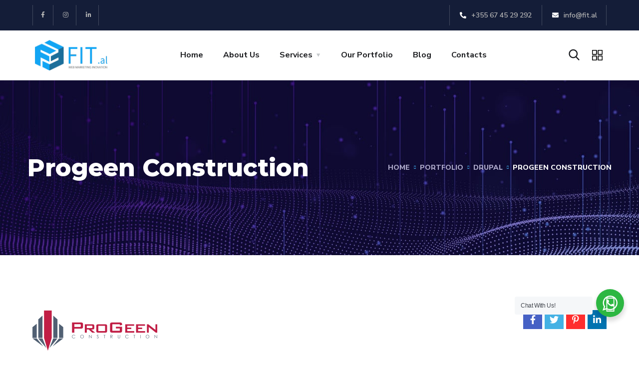

--- FILE ---
content_type: text/html; charset=utf-8
request_url: https://www.google.com/recaptcha/api2/anchor?ar=1&k=6LeMJ7MaAAAAAJxpLmyf4mXD8k6P6SxirJ3xCY0i&co=aHR0cHM6Ly9maXQuYWw6NDQz&hl=en&v=PoyoqOPhxBO7pBk68S4YbpHZ&size=invisible&anchor-ms=20000&execute-ms=30000&cb=ejjac55q1b13
body_size: 48732
content:
<!DOCTYPE HTML><html dir="ltr" lang="en"><head><meta http-equiv="Content-Type" content="text/html; charset=UTF-8">
<meta http-equiv="X-UA-Compatible" content="IE=edge">
<title>reCAPTCHA</title>
<style type="text/css">
/* cyrillic-ext */
@font-face {
  font-family: 'Roboto';
  font-style: normal;
  font-weight: 400;
  font-stretch: 100%;
  src: url(//fonts.gstatic.com/s/roboto/v48/KFO7CnqEu92Fr1ME7kSn66aGLdTylUAMa3GUBHMdazTgWw.woff2) format('woff2');
  unicode-range: U+0460-052F, U+1C80-1C8A, U+20B4, U+2DE0-2DFF, U+A640-A69F, U+FE2E-FE2F;
}
/* cyrillic */
@font-face {
  font-family: 'Roboto';
  font-style: normal;
  font-weight: 400;
  font-stretch: 100%;
  src: url(//fonts.gstatic.com/s/roboto/v48/KFO7CnqEu92Fr1ME7kSn66aGLdTylUAMa3iUBHMdazTgWw.woff2) format('woff2');
  unicode-range: U+0301, U+0400-045F, U+0490-0491, U+04B0-04B1, U+2116;
}
/* greek-ext */
@font-face {
  font-family: 'Roboto';
  font-style: normal;
  font-weight: 400;
  font-stretch: 100%;
  src: url(//fonts.gstatic.com/s/roboto/v48/KFO7CnqEu92Fr1ME7kSn66aGLdTylUAMa3CUBHMdazTgWw.woff2) format('woff2');
  unicode-range: U+1F00-1FFF;
}
/* greek */
@font-face {
  font-family: 'Roboto';
  font-style: normal;
  font-weight: 400;
  font-stretch: 100%;
  src: url(//fonts.gstatic.com/s/roboto/v48/KFO7CnqEu92Fr1ME7kSn66aGLdTylUAMa3-UBHMdazTgWw.woff2) format('woff2');
  unicode-range: U+0370-0377, U+037A-037F, U+0384-038A, U+038C, U+038E-03A1, U+03A3-03FF;
}
/* math */
@font-face {
  font-family: 'Roboto';
  font-style: normal;
  font-weight: 400;
  font-stretch: 100%;
  src: url(//fonts.gstatic.com/s/roboto/v48/KFO7CnqEu92Fr1ME7kSn66aGLdTylUAMawCUBHMdazTgWw.woff2) format('woff2');
  unicode-range: U+0302-0303, U+0305, U+0307-0308, U+0310, U+0312, U+0315, U+031A, U+0326-0327, U+032C, U+032F-0330, U+0332-0333, U+0338, U+033A, U+0346, U+034D, U+0391-03A1, U+03A3-03A9, U+03B1-03C9, U+03D1, U+03D5-03D6, U+03F0-03F1, U+03F4-03F5, U+2016-2017, U+2034-2038, U+203C, U+2040, U+2043, U+2047, U+2050, U+2057, U+205F, U+2070-2071, U+2074-208E, U+2090-209C, U+20D0-20DC, U+20E1, U+20E5-20EF, U+2100-2112, U+2114-2115, U+2117-2121, U+2123-214F, U+2190, U+2192, U+2194-21AE, U+21B0-21E5, U+21F1-21F2, U+21F4-2211, U+2213-2214, U+2216-22FF, U+2308-230B, U+2310, U+2319, U+231C-2321, U+2336-237A, U+237C, U+2395, U+239B-23B7, U+23D0, U+23DC-23E1, U+2474-2475, U+25AF, U+25B3, U+25B7, U+25BD, U+25C1, U+25CA, U+25CC, U+25FB, U+266D-266F, U+27C0-27FF, U+2900-2AFF, U+2B0E-2B11, U+2B30-2B4C, U+2BFE, U+3030, U+FF5B, U+FF5D, U+1D400-1D7FF, U+1EE00-1EEFF;
}
/* symbols */
@font-face {
  font-family: 'Roboto';
  font-style: normal;
  font-weight: 400;
  font-stretch: 100%;
  src: url(//fonts.gstatic.com/s/roboto/v48/KFO7CnqEu92Fr1ME7kSn66aGLdTylUAMaxKUBHMdazTgWw.woff2) format('woff2');
  unicode-range: U+0001-000C, U+000E-001F, U+007F-009F, U+20DD-20E0, U+20E2-20E4, U+2150-218F, U+2190, U+2192, U+2194-2199, U+21AF, U+21E6-21F0, U+21F3, U+2218-2219, U+2299, U+22C4-22C6, U+2300-243F, U+2440-244A, U+2460-24FF, U+25A0-27BF, U+2800-28FF, U+2921-2922, U+2981, U+29BF, U+29EB, U+2B00-2BFF, U+4DC0-4DFF, U+FFF9-FFFB, U+10140-1018E, U+10190-1019C, U+101A0, U+101D0-101FD, U+102E0-102FB, U+10E60-10E7E, U+1D2C0-1D2D3, U+1D2E0-1D37F, U+1F000-1F0FF, U+1F100-1F1AD, U+1F1E6-1F1FF, U+1F30D-1F30F, U+1F315, U+1F31C, U+1F31E, U+1F320-1F32C, U+1F336, U+1F378, U+1F37D, U+1F382, U+1F393-1F39F, U+1F3A7-1F3A8, U+1F3AC-1F3AF, U+1F3C2, U+1F3C4-1F3C6, U+1F3CA-1F3CE, U+1F3D4-1F3E0, U+1F3ED, U+1F3F1-1F3F3, U+1F3F5-1F3F7, U+1F408, U+1F415, U+1F41F, U+1F426, U+1F43F, U+1F441-1F442, U+1F444, U+1F446-1F449, U+1F44C-1F44E, U+1F453, U+1F46A, U+1F47D, U+1F4A3, U+1F4B0, U+1F4B3, U+1F4B9, U+1F4BB, U+1F4BF, U+1F4C8-1F4CB, U+1F4D6, U+1F4DA, U+1F4DF, U+1F4E3-1F4E6, U+1F4EA-1F4ED, U+1F4F7, U+1F4F9-1F4FB, U+1F4FD-1F4FE, U+1F503, U+1F507-1F50B, U+1F50D, U+1F512-1F513, U+1F53E-1F54A, U+1F54F-1F5FA, U+1F610, U+1F650-1F67F, U+1F687, U+1F68D, U+1F691, U+1F694, U+1F698, U+1F6AD, U+1F6B2, U+1F6B9-1F6BA, U+1F6BC, U+1F6C6-1F6CF, U+1F6D3-1F6D7, U+1F6E0-1F6EA, U+1F6F0-1F6F3, U+1F6F7-1F6FC, U+1F700-1F7FF, U+1F800-1F80B, U+1F810-1F847, U+1F850-1F859, U+1F860-1F887, U+1F890-1F8AD, U+1F8B0-1F8BB, U+1F8C0-1F8C1, U+1F900-1F90B, U+1F93B, U+1F946, U+1F984, U+1F996, U+1F9E9, U+1FA00-1FA6F, U+1FA70-1FA7C, U+1FA80-1FA89, U+1FA8F-1FAC6, U+1FACE-1FADC, U+1FADF-1FAE9, U+1FAF0-1FAF8, U+1FB00-1FBFF;
}
/* vietnamese */
@font-face {
  font-family: 'Roboto';
  font-style: normal;
  font-weight: 400;
  font-stretch: 100%;
  src: url(//fonts.gstatic.com/s/roboto/v48/KFO7CnqEu92Fr1ME7kSn66aGLdTylUAMa3OUBHMdazTgWw.woff2) format('woff2');
  unicode-range: U+0102-0103, U+0110-0111, U+0128-0129, U+0168-0169, U+01A0-01A1, U+01AF-01B0, U+0300-0301, U+0303-0304, U+0308-0309, U+0323, U+0329, U+1EA0-1EF9, U+20AB;
}
/* latin-ext */
@font-face {
  font-family: 'Roboto';
  font-style: normal;
  font-weight: 400;
  font-stretch: 100%;
  src: url(//fonts.gstatic.com/s/roboto/v48/KFO7CnqEu92Fr1ME7kSn66aGLdTylUAMa3KUBHMdazTgWw.woff2) format('woff2');
  unicode-range: U+0100-02BA, U+02BD-02C5, U+02C7-02CC, U+02CE-02D7, U+02DD-02FF, U+0304, U+0308, U+0329, U+1D00-1DBF, U+1E00-1E9F, U+1EF2-1EFF, U+2020, U+20A0-20AB, U+20AD-20C0, U+2113, U+2C60-2C7F, U+A720-A7FF;
}
/* latin */
@font-face {
  font-family: 'Roboto';
  font-style: normal;
  font-weight: 400;
  font-stretch: 100%;
  src: url(//fonts.gstatic.com/s/roboto/v48/KFO7CnqEu92Fr1ME7kSn66aGLdTylUAMa3yUBHMdazQ.woff2) format('woff2');
  unicode-range: U+0000-00FF, U+0131, U+0152-0153, U+02BB-02BC, U+02C6, U+02DA, U+02DC, U+0304, U+0308, U+0329, U+2000-206F, U+20AC, U+2122, U+2191, U+2193, U+2212, U+2215, U+FEFF, U+FFFD;
}
/* cyrillic-ext */
@font-face {
  font-family: 'Roboto';
  font-style: normal;
  font-weight: 500;
  font-stretch: 100%;
  src: url(//fonts.gstatic.com/s/roboto/v48/KFO7CnqEu92Fr1ME7kSn66aGLdTylUAMa3GUBHMdazTgWw.woff2) format('woff2');
  unicode-range: U+0460-052F, U+1C80-1C8A, U+20B4, U+2DE0-2DFF, U+A640-A69F, U+FE2E-FE2F;
}
/* cyrillic */
@font-face {
  font-family: 'Roboto';
  font-style: normal;
  font-weight: 500;
  font-stretch: 100%;
  src: url(//fonts.gstatic.com/s/roboto/v48/KFO7CnqEu92Fr1ME7kSn66aGLdTylUAMa3iUBHMdazTgWw.woff2) format('woff2');
  unicode-range: U+0301, U+0400-045F, U+0490-0491, U+04B0-04B1, U+2116;
}
/* greek-ext */
@font-face {
  font-family: 'Roboto';
  font-style: normal;
  font-weight: 500;
  font-stretch: 100%;
  src: url(//fonts.gstatic.com/s/roboto/v48/KFO7CnqEu92Fr1ME7kSn66aGLdTylUAMa3CUBHMdazTgWw.woff2) format('woff2');
  unicode-range: U+1F00-1FFF;
}
/* greek */
@font-face {
  font-family: 'Roboto';
  font-style: normal;
  font-weight: 500;
  font-stretch: 100%;
  src: url(//fonts.gstatic.com/s/roboto/v48/KFO7CnqEu92Fr1ME7kSn66aGLdTylUAMa3-UBHMdazTgWw.woff2) format('woff2');
  unicode-range: U+0370-0377, U+037A-037F, U+0384-038A, U+038C, U+038E-03A1, U+03A3-03FF;
}
/* math */
@font-face {
  font-family: 'Roboto';
  font-style: normal;
  font-weight: 500;
  font-stretch: 100%;
  src: url(//fonts.gstatic.com/s/roboto/v48/KFO7CnqEu92Fr1ME7kSn66aGLdTylUAMawCUBHMdazTgWw.woff2) format('woff2');
  unicode-range: U+0302-0303, U+0305, U+0307-0308, U+0310, U+0312, U+0315, U+031A, U+0326-0327, U+032C, U+032F-0330, U+0332-0333, U+0338, U+033A, U+0346, U+034D, U+0391-03A1, U+03A3-03A9, U+03B1-03C9, U+03D1, U+03D5-03D6, U+03F0-03F1, U+03F4-03F5, U+2016-2017, U+2034-2038, U+203C, U+2040, U+2043, U+2047, U+2050, U+2057, U+205F, U+2070-2071, U+2074-208E, U+2090-209C, U+20D0-20DC, U+20E1, U+20E5-20EF, U+2100-2112, U+2114-2115, U+2117-2121, U+2123-214F, U+2190, U+2192, U+2194-21AE, U+21B0-21E5, U+21F1-21F2, U+21F4-2211, U+2213-2214, U+2216-22FF, U+2308-230B, U+2310, U+2319, U+231C-2321, U+2336-237A, U+237C, U+2395, U+239B-23B7, U+23D0, U+23DC-23E1, U+2474-2475, U+25AF, U+25B3, U+25B7, U+25BD, U+25C1, U+25CA, U+25CC, U+25FB, U+266D-266F, U+27C0-27FF, U+2900-2AFF, U+2B0E-2B11, U+2B30-2B4C, U+2BFE, U+3030, U+FF5B, U+FF5D, U+1D400-1D7FF, U+1EE00-1EEFF;
}
/* symbols */
@font-face {
  font-family: 'Roboto';
  font-style: normal;
  font-weight: 500;
  font-stretch: 100%;
  src: url(//fonts.gstatic.com/s/roboto/v48/KFO7CnqEu92Fr1ME7kSn66aGLdTylUAMaxKUBHMdazTgWw.woff2) format('woff2');
  unicode-range: U+0001-000C, U+000E-001F, U+007F-009F, U+20DD-20E0, U+20E2-20E4, U+2150-218F, U+2190, U+2192, U+2194-2199, U+21AF, U+21E6-21F0, U+21F3, U+2218-2219, U+2299, U+22C4-22C6, U+2300-243F, U+2440-244A, U+2460-24FF, U+25A0-27BF, U+2800-28FF, U+2921-2922, U+2981, U+29BF, U+29EB, U+2B00-2BFF, U+4DC0-4DFF, U+FFF9-FFFB, U+10140-1018E, U+10190-1019C, U+101A0, U+101D0-101FD, U+102E0-102FB, U+10E60-10E7E, U+1D2C0-1D2D3, U+1D2E0-1D37F, U+1F000-1F0FF, U+1F100-1F1AD, U+1F1E6-1F1FF, U+1F30D-1F30F, U+1F315, U+1F31C, U+1F31E, U+1F320-1F32C, U+1F336, U+1F378, U+1F37D, U+1F382, U+1F393-1F39F, U+1F3A7-1F3A8, U+1F3AC-1F3AF, U+1F3C2, U+1F3C4-1F3C6, U+1F3CA-1F3CE, U+1F3D4-1F3E0, U+1F3ED, U+1F3F1-1F3F3, U+1F3F5-1F3F7, U+1F408, U+1F415, U+1F41F, U+1F426, U+1F43F, U+1F441-1F442, U+1F444, U+1F446-1F449, U+1F44C-1F44E, U+1F453, U+1F46A, U+1F47D, U+1F4A3, U+1F4B0, U+1F4B3, U+1F4B9, U+1F4BB, U+1F4BF, U+1F4C8-1F4CB, U+1F4D6, U+1F4DA, U+1F4DF, U+1F4E3-1F4E6, U+1F4EA-1F4ED, U+1F4F7, U+1F4F9-1F4FB, U+1F4FD-1F4FE, U+1F503, U+1F507-1F50B, U+1F50D, U+1F512-1F513, U+1F53E-1F54A, U+1F54F-1F5FA, U+1F610, U+1F650-1F67F, U+1F687, U+1F68D, U+1F691, U+1F694, U+1F698, U+1F6AD, U+1F6B2, U+1F6B9-1F6BA, U+1F6BC, U+1F6C6-1F6CF, U+1F6D3-1F6D7, U+1F6E0-1F6EA, U+1F6F0-1F6F3, U+1F6F7-1F6FC, U+1F700-1F7FF, U+1F800-1F80B, U+1F810-1F847, U+1F850-1F859, U+1F860-1F887, U+1F890-1F8AD, U+1F8B0-1F8BB, U+1F8C0-1F8C1, U+1F900-1F90B, U+1F93B, U+1F946, U+1F984, U+1F996, U+1F9E9, U+1FA00-1FA6F, U+1FA70-1FA7C, U+1FA80-1FA89, U+1FA8F-1FAC6, U+1FACE-1FADC, U+1FADF-1FAE9, U+1FAF0-1FAF8, U+1FB00-1FBFF;
}
/* vietnamese */
@font-face {
  font-family: 'Roboto';
  font-style: normal;
  font-weight: 500;
  font-stretch: 100%;
  src: url(//fonts.gstatic.com/s/roboto/v48/KFO7CnqEu92Fr1ME7kSn66aGLdTylUAMa3OUBHMdazTgWw.woff2) format('woff2');
  unicode-range: U+0102-0103, U+0110-0111, U+0128-0129, U+0168-0169, U+01A0-01A1, U+01AF-01B0, U+0300-0301, U+0303-0304, U+0308-0309, U+0323, U+0329, U+1EA0-1EF9, U+20AB;
}
/* latin-ext */
@font-face {
  font-family: 'Roboto';
  font-style: normal;
  font-weight: 500;
  font-stretch: 100%;
  src: url(//fonts.gstatic.com/s/roboto/v48/KFO7CnqEu92Fr1ME7kSn66aGLdTylUAMa3KUBHMdazTgWw.woff2) format('woff2');
  unicode-range: U+0100-02BA, U+02BD-02C5, U+02C7-02CC, U+02CE-02D7, U+02DD-02FF, U+0304, U+0308, U+0329, U+1D00-1DBF, U+1E00-1E9F, U+1EF2-1EFF, U+2020, U+20A0-20AB, U+20AD-20C0, U+2113, U+2C60-2C7F, U+A720-A7FF;
}
/* latin */
@font-face {
  font-family: 'Roboto';
  font-style: normal;
  font-weight: 500;
  font-stretch: 100%;
  src: url(//fonts.gstatic.com/s/roboto/v48/KFO7CnqEu92Fr1ME7kSn66aGLdTylUAMa3yUBHMdazQ.woff2) format('woff2');
  unicode-range: U+0000-00FF, U+0131, U+0152-0153, U+02BB-02BC, U+02C6, U+02DA, U+02DC, U+0304, U+0308, U+0329, U+2000-206F, U+20AC, U+2122, U+2191, U+2193, U+2212, U+2215, U+FEFF, U+FFFD;
}
/* cyrillic-ext */
@font-face {
  font-family: 'Roboto';
  font-style: normal;
  font-weight: 900;
  font-stretch: 100%;
  src: url(//fonts.gstatic.com/s/roboto/v48/KFO7CnqEu92Fr1ME7kSn66aGLdTylUAMa3GUBHMdazTgWw.woff2) format('woff2');
  unicode-range: U+0460-052F, U+1C80-1C8A, U+20B4, U+2DE0-2DFF, U+A640-A69F, U+FE2E-FE2F;
}
/* cyrillic */
@font-face {
  font-family: 'Roboto';
  font-style: normal;
  font-weight: 900;
  font-stretch: 100%;
  src: url(//fonts.gstatic.com/s/roboto/v48/KFO7CnqEu92Fr1ME7kSn66aGLdTylUAMa3iUBHMdazTgWw.woff2) format('woff2');
  unicode-range: U+0301, U+0400-045F, U+0490-0491, U+04B0-04B1, U+2116;
}
/* greek-ext */
@font-face {
  font-family: 'Roboto';
  font-style: normal;
  font-weight: 900;
  font-stretch: 100%;
  src: url(//fonts.gstatic.com/s/roboto/v48/KFO7CnqEu92Fr1ME7kSn66aGLdTylUAMa3CUBHMdazTgWw.woff2) format('woff2');
  unicode-range: U+1F00-1FFF;
}
/* greek */
@font-face {
  font-family: 'Roboto';
  font-style: normal;
  font-weight: 900;
  font-stretch: 100%;
  src: url(//fonts.gstatic.com/s/roboto/v48/KFO7CnqEu92Fr1ME7kSn66aGLdTylUAMa3-UBHMdazTgWw.woff2) format('woff2');
  unicode-range: U+0370-0377, U+037A-037F, U+0384-038A, U+038C, U+038E-03A1, U+03A3-03FF;
}
/* math */
@font-face {
  font-family: 'Roboto';
  font-style: normal;
  font-weight: 900;
  font-stretch: 100%;
  src: url(//fonts.gstatic.com/s/roboto/v48/KFO7CnqEu92Fr1ME7kSn66aGLdTylUAMawCUBHMdazTgWw.woff2) format('woff2');
  unicode-range: U+0302-0303, U+0305, U+0307-0308, U+0310, U+0312, U+0315, U+031A, U+0326-0327, U+032C, U+032F-0330, U+0332-0333, U+0338, U+033A, U+0346, U+034D, U+0391-03A1, U+03A3-03A9, U+03B1-03C9, U+03D1, U+03D5-03D6, U+03F0-03F1, U+03F4-03F5, U+2016-2017, U+2034-2038, U+203C, U+2040, U+2043, U+2047, U+2050, U+2057, U+205F, U+2070-2071, U+2074-208E, U+2090-209C, U+20D0-20DC, U+20E1, U+20E5-20EF, U+2100-2112, U+2114-2115, U+2117-2121, U+2123-214F, U+2190, U+2192, U+2194-21AE, U+21B0-21E5, U+21F1-21F2, U+21F4-2211, U+2213-2214, U+2216-22FF, U+2308-230B, U+2310, U+2319, U+231C-2321, U+2336-237A, U+237C, U+2395, U+239B-23B7, U+23D0, U+23DC-23E1, U+2474-2475, U+25AF, U+25B3, U+25B7, U+25BD, U+25C1, U+25CA, U+25CC, U+25FB, U+266D-266F, U+27C0-27FF, U+2900-2AFF, U+2B0E-2B11, U+2B30-2B4C, U+2BFE, U+3030, U+FF5B, U+FF5D, U+1D400-1D7FF, U+1EE00-1EEFF;
}
/* symbols */
@font-face {
  font-family: 'Roboto';
  font-style: normal;
  font-weight: 900;
  font-stretch: 100%;
  src: url(//fonts.gstatic.com/s/roboto/v48/KFO7CnqEu92Fr1ME7kSn66aGLdTylUAMaxKUBHMdazTgWw.woff2) format('woff2');
  unicode-range: U+0001-000C, U+000E-001F, U+007F-009F, U+20DD-20E0, U+20E2-20E4, U+2150-218F, U+2190, U+2192, U+2194-2199, U+21AF, U+21E6-21F0, U+21F3, U+2218-2219, U+2299, U+22C4-22C6, U+2300-243F, U+2440-244A, U+2460-24FF, U+25A0-27BF, U+2800-28FF, U+2921-2922, U+2981, U+29BF, U+29EB, U+2B00-2BFF, U+4DC0-4DFF, U+FFF9-FFFB, U+10140-1018E, U+10190-1019C, U+101A0, U+101D0-101FD, U+102E0-102FB, U+10E60-10E7E, U+1D2C0-1D2D3, U+1D2E0-1D37F, U+1F000-1F0FF, U+1F100-1F1AD, U+1F1E6-1F1FF, U+1F30D-1F30F, U+1F315, U+1F31C, U+1F31E, U+1F320-1F32C, U+1F336, U+1F378, U+1F37D, U+1F382, U+1F393-1F39F, U+1F3A7-1F3A8, U+1F3AC-1F3AF, U+1F3C2, U+1F3C4-1F3C6, U+1F3CA-1F3CE, U+1F3D4-1F3E0, U+1F3ED, U+1F3F1-1F3F3, U+1F3F5-1F3F7, U+1F408, U+1F415, U+1F41F, U+1F426, U+1F43F, U+1F441-1F442, U+1F444, U+1F446-1F449, U+1F44C-1F44E, U+1F453, U+1F46A, U+1F47D, U+1F4A3, U+1F4B0, U+1F4B3, U+1F4B9, U+1F4BB, U+1F4BF, U+1F4C8-1F4CB, U+1F4D6, U+1F4DA, U+1F4DF, U+1F4E3-1F4E6, U+1F4EA-1F4ED, U+1F4F7, U+1F4F9-1F4FB, U+1F4FD-1F4FE, U+1F503, U+1F507-1F50B, U+1F50D, U+1F512-1F513, U+1F53E-1F54A, U+1F54F-1F5FA, U+1F610, U+1F650-1F67F, U+1F687, U+1F68D, U+1F691, U+1F694, U+1F698, U+1F6AD, U+1F6B2, U+1F6B9-1F6BA, U+1F6BC, U+1F6C6-1F6CF, U+1F6D3-1F6D7, U+1F6E0-1F6EA, U+1F6F0-1F6F3, U+1F6F7-1F6FC, U+1F700-1F7FF, U+1F800-1F80B, U+1F810-1F847, U+1F850-1F859, U+1F860-1F887, U+1F890-1F8AD, U+1F8B0-1F8BB, U+1F8C0-1F8C1, U+1F900-1F90B, U+1F93B, U+1F946, U+1F984, U+1F996, U+1F9E9, U+1FA00-1FA6F, U+1FA70-1FA7C, U+1FA80-1FA89, U+1FA8F-1FAC6, U+1FACE-1FADC, U+1FADF-1FAE9, U+1FAF0-1FAF8, U+1FB00-1FBFF;
}
/* vietnamese */
@font-face {
  font-family: 'Roboto';
  font-style: normal;
  font-weight: 900;
  font-stretch: 100%;
  src: url(//fonts.gstatic.com/s/roboto/v48/KFO7CnqEu92Fr1ME7kSn66aGLdTylUAMa3OUBHMdazTgWw.woff2) format('woff2');
  unicode-range: U+0102-0103, U+0110-0111, U+0128-0129, U+0168-0169, U+01A0-01A1, U+01AF-01B0, U+0300-0301, U+0303-0304, U+0308-0309, U+0323, U+0329, U+1EA0-1EF9, U+20AB;
}
/* latin-ext */
@font-face {
  font-family: 'Roboto';
  font-style: normal;
  font-weight: 900;
  font-stretch: 100%;
  src: url(//fonts.gstatic.com/s/roboto/v48/KFO7CnqEu92Fr1ME7kSn66aGLdTylUAMa3KUBHMdazTgWw.woff2) format('woff2');
  unicode-range: U+0100-02BA, U+02BD-02C5, U+02C7-02CC, U+02CE-02D7, U+02DD-02FF, U+0304, U+0308, U+0329, U+1D00-1DBF, U+1E00-1E9F, U+1EF2-1EFF, U+2020, U+20A0-20AB, U+20AD-20C0, U+2113, U+2C60-2C7F, U+A720-A7FF;
}
/* latin */
@font-face {
  font-family: 'Roboto';
  font-style: normal;
  font-weight: 900;
  font-stretch: 100%;
  src: url(//fonts.gstatic.com/s/roboto/v48/KFO7CnqEu92Fr1ME7kSn66aGLdTylUAMa3yUBHMdazQ.woff2) format('woff2');
  unicode-range: U+0000-00FF, U+0131, U+0152-0153, U+02BB-02BC, U+02C6, U+02DA, U+02DC, U+0304, U+0308, U+0329, U+2000-206F, U+20AC, U+2122, U+2191, U+2193, U+2212, U+2215, U+FEFF, U+FFFD;
}

</style>
<link rel="stylesheet" type="text/css" href="https://www.gstatic.com/recaptcha/releases/PoyoqOPhxBO7pBk68S4YbpHZ/styles__ltr.css">
<script nonce="oBP4eEI3LrcBNhmEUxL90Q" type="text/javascript">window['__recaptcha_api'] = 'https://www.google.com/recaptcha/api2/';</script>
<script type="text/javascript" src="https://www.gstatic.com/recaptcha/releases/PoyoqOPhxBO7pBk68S4YbpHZ/recaptcha__en.js" nonce="oBP4eEI3LrcBNhmEUxL90Q">
      
    </script></head>
<body><div id="rc-anchor-alert" class="rc-anchor-alert"></div>
<input type="hidden" id="recaptcha-token" value="[base64]">
<script type="text/javascript" nonce="oBP4eEI3LrcBNhmEUxL90Q">
      recaptcha.anchor.Main.init("[\x22ainput\x22,[\x22bgdata\x22,\x22\x22,\[base64]/[base64]/MjU1Ong/[base64]/[base64]/[base64]/[base64]/[base64]/[base64]/[base64]/[base64]/[base64]/[base64]/[base64]/[base64]/[base64]/[base64]/[base64]\\u003d\x22,\[base64]\\u003d\x22,\x22cijCpMKtEgE/w7HCiMKEwqFvS8Kyw4clw44Cwr04LyZyY8KTwqZJwozCiF3Du8KaOTTCuj3DtsKnwoBFaHJ0PznCrcOtC8KbWcKuW8O8w4oDwrXDkcOEMsOewq1WDMOZI2DDljdKwrLCrcORw4wdw4bCr8KuwqkfdcK+TcKOHcKdX8OwCQvDtBxJw5l8wrrDhAZ/wqnCvcKYwprDqBsrQsOmw5c/XFknw6dlw71YH8KHd8KGw63DoBk5TMKkFW7CtAoLw6N+a2nCtcKew403wqfCicKXG1cqwrhCeSNPwq9SMcOqwodnU8O+wpXCpX5owoXDoMOEw7chdzFJJ8OJcQ97wpFLHsKUw5nChMKyw5AaworDvXNgwqVQwoVZSRQYMMOIIl/[base64]/Ch8Oow6E6b3doLcKeBT3CjBHCoEsBwp3DhcO5w4jDsyXDgzBRAQtXSMKvwo89EMO4w5lBwpJiN8Kfwp/DgsOhw4o7w7HCjxpBAAXCtcOow6F1TcKvw4nDsMKTw7zCuAQvwoJEVDUrfnQSw45Lwpd3w5pgOMK1H8Oqw5jDvUh9J8OXw4vDmcOTJlF1w4PCp17Dp0vDrRHCnsKrZQZ/K8OORMOcw7xfw7LCtmbClMOow7nCksOPw50tV3RKecOzRi3CtMOlMSgYw4EFwqHDjcOjw6HCt8OUwqXCpzlxw7/CosKzwqxMwqHDjAxmwqPDqMKRw7RMwpsjD8KJE8O4w7/[base64]/CnR7Ck8O9CCoAw7F8w7HDrMKZJW/DqlvCgzsgw5jCtMKOPMKlwp0Ew7NDwrbChcOcasOuFkzCrcKKw47DlyfCt3LDucKMw6lwDsOIcU0RbcKkK8KOAcK1LUYDNsKowpAMAmbChMKPQ8O6w58hwqEMZ3hXw59Lwq/DhcKgf8Kvwp4Iw7/Dn8KnwpHDnUskRsKgwpXDv0/DicOiw4kPwotRwq7CjcObw4jCqShqw5JLwoVdw4/CmALDkU9+WHV9F8KXwq0FUcO+w7zDr1nDscOKw5FJfMOoamPCp8KmM2RrZSkXwohFwrNCa2jDjcOAQmbDnMK7BAMOwoJrJsOgw4bCtArCr2/CmRPDvcKWwr/Cq8OOT8KdV3DDuShmw65TRsOWw48TwrEoJsOMOyzDhcKLPcKJw5jDnMKMdm09OMKZwoTDjlFCwovDmGPDmcOZMsOwPyHDoULDmAzCoMOGGCLDljIewqZGK3h5HsOcw4tKJMKvw57DonDCjV3Dm8KTw5LDgC9bw5/DqShoN8O0wrDCtA3DmGd+w7jCp2kbw7DCtMKqW8OgVMO2w5/Ck1ZTZinDoXhGwoxDSQzCqSYmwpvDmcKJSl0fwrgUwqpywq0+w6UzFsORV8O2w70+wrw6d17DqCwLC8ObwobCiCxcw4U6worDk8O+C8KnCcOnNGoGwrYRwqLCrcK1dsKzNWtXJsOSAAPCpXvDgVfDnsKYP8Oxw6sXEsOuw4/CsUQWwp7CqcO5acKjwo3CtDHDoUB1wosLw745wpZLwrkuw48vTsOrasKGw6XDgcOMCMKQFAzDrCIzcsODworDksOFwqFfc8OtN8O6woTDnsKSWVlTwq/CjXvDnsOCCsOJwojCpyfCsj9qQsOaEjhIZ8OEw75qw4cbwpHClsOeMS8kw57ChivCucKLcCNewqHCsT3CvsOewp/DrnrCqUY4KmnDuSpjV8K/w7zClA/DkcK5FgjCsUAQC1MDC8KgET7Co8O3wpo1wp0Mw5BMWMKnwrrDr8KwwpXDtEXCpVoYPsO+GMO1Fi/Cg8OyOD5yRMKuRDxWQBXDpsO2w6zCsn/CjMOWw58ow51FwqUCwoBmbHDCpsKHGcKVEMOgWcKhTsK7wrYNw4xHeWcCUm4Tw5TDl1nDqWVfwoXDt8O2dxBZNRLDjcKKIQ1cH8KdMzfCi8KFABgjwpJuwr/[base64]/ClWrDrEXDugojwrgiw5NZbsKCNXkCAcKKw7DCpsOzw5/Cn2tew4w3esO1Z8OIRnvClHZ0w5ZoAUfDmiXDgMOWw5LCiHB3ZwHDsR1rRcO5woZyID9Ld21iWUtxHE/CiWrCuMKkICPDrifDpSLCgSvDlDHDrxbCjzXDg8OuJMKHN1nDusOJbXJQBgZdJyTCl11selILNMOfw6nCusKSfcOoc8KTKMKzSmsCXVlTw7LCtcOWP3pcw5rDnmHCgMOjwoDDlEzCrR9Hw7R5w6k+A8Oww4DDu3kpwoTCgjrCn8KACMOPw7UgNMOtVDR6FcKgw7g8w6/DhBHDuMOUw53DlMK5wrUew4nCrXrDm8KSDMKBw63CpsO9wpzCg03CrGRmcBDCtQAAw5M8w5nCiBjDlsKzw7TDoygALcKxworDpMKuDMOfwowCw4nDl8OCw7HDh8OWwq/CrcOGJAZ4XyAAwqlcJ8OLKsKaXykBfDdkw7TDo8O8woFRwqHDsDwtwpoHwq3CogjCqQ9sw5DDiA7Ch8O8dyxHXwHCmMKzVMOXwrU/MsKGwq7CpRDCn8KqXMOaRS/Clis4wr7CkhrCuQQERMKWwpfDkyfDpsOyP8K0e3IdRsOrw4MqIg7DliPCs1ZnPcOeP8OPwrvDgxrDk8OvQTPDqw/Ch1A7ecKhwrLCpQXDgzTCh07DjWXDknzCkzBrG3/[base64]/CuG/DrngnWHXDscKrJBlsw7nCkGDCoMKhwpkFSxbDisOQa2DCrcOVOHUsd8K9LMOnw5RWGEnDusOXwq3CpwLCssKoa8K4a8O8eMKhVnQ7AMKDw7fDqn8Qw54lFG7Crg/DtSHDu8OyMQkPw4jDrsOCwrDDvsOpwrogwrouw4cGwqdewpwBw5bDk8KLw4dcwrRZTFDCk8Kpwp8ZwptGw6FOZcOuCsOgw7nClcOXw54YJwrDqsO4w4TDumHDq8Kfwr3CjMOJw4R/[base64]/Digx/[base64]/DusOcwrjCumInTSrCkcKIw6pNCWpqOMKMMi83w5ttwqg/[base64]/[base64]/VcK2w7rCn8KVAsKrwrfCpRvCumDCtBDDtMKFMAMYwq9cbVwiw6PDtGg0RTbClcK2AsK5OGrDoMOUZcOYfsKdYX/DkjXDv8O9SnMGfsOIYcKxwpHDqH3Dk0cBwqjDoMOEf8Oxw7/CqnXDusOpw63DjcKkAMOzw7bDjwJywrdJB8KCwpTCm1NjckDDgQRNw7fCi8KmYcOOw7/[base64]/ChjPDnUcfw5pnZh3CncKQKAILwrIKf8OHT8Ouwq/DnMK/XWNOwrURw74mJMOhw6YvJ8KZw6tLccOLwrFgfcKMwqwFGMKUJcOyKMKDH8O/WcOiOS/CkMKUw4NFwqXDp3nCqj7CgcK6woU/Q3sXF2LCm8OIwqDDlifCi8K3QMKoHjMhacK6woJTAsKlw44kZMODw4ZZEcOzacKpwpMFfsKRC8OHw6DCny95wosADk3CpGjCncK/w6zDimw6Kg7Dk8OYwroiw43CqcO3w7fDhHrCsA0SGkR+LMOvwrxTQMO8w4HCrsKsP8K9H8KEwpo7wp/[base64]/wrQcw69cGxnDkAFNGcOgw6U/woHDuUhOw5J8JMKTbMKqw6XDk8K5w6PDpG0ywo0Mwr7CoMOuw4HDuHzDnMK+NsKdwqLCvSpXK1QPMQjClMKjwqZlw4YHwo44MsKgD8Kpwo/CuD3ClAEEw4NkFX3DicOWwrBeWB5wcsOPwrNLYcO7ChJ6w5QRw55aWhDDmcKSwprClMK5FRJpwqPDlsKIwqvCvD/[base64]/wpsIccOVwrBOwqxbw6vDk8O8FhfChFfCnCxnwpoOCMOrwr7DisKFUMObw7nCu8KYw5JvHijDjsK+wqbCrcO/fX3DiH5zwpbDjAYOw7LCglHCllhpfnVbeMO7Ih1GRFDDv0LCisOiwrLCqcKEDVPCt27CsFcSFTPCkcKWw65zw6lzwohJwq9vNTDCsF3Dg8O2VcOxIsKoLxgfwoXDpFUyw5nCtlrCjMOBacOEeB3DisOxw6DDicOIw7Y0w4/CqsOmw6TCrDZPw6lrK1bCncKNwo7Ck8KUdAUkNC8AwpkfYsKrwq9GJsO1wpbDosOmwqDDrMKyw4FFw5LDtsOiw4JBwoxBwoLCrzQQS8KPZVYuwozDvcOOwrx3w6JZw6bDiWMRZcKNLMOHL2wwCFdaHmgjfy3CqD/[base64]/CsxcKd8KHwo1TZmhPMgfDlMKLwq8JIsO0JMOYW0MXw5MSwr/DhCvCrMKmwoDDgcKjw5vCmAUfwrzDqksowr3CssKaYMKCwovCpMKbQEnDscKldsKxDMKtw5x4H8OAQ2zDiMKALxLDgMOGwq/[base64]/[base64]/Dlxp/w4h8w4XDtQ9Xw7rDgX7CusK/w7nDt8OnwrTCmcKlX8OXI8OtfMO4w7xfwrlmw6tMw5/CvMOxw68SV8KGQkXCvQnDljnDr8KbwpXCiVDCocKJX2h2ZgHCni7DkMOQGsK5aVHCkMKSK3gjd8OqVXXDt8KsIMKKw4N5TVpBw6XDscKnwpHDhiUJw5nDjcK/L8OiecOGVWTDs0NyATzDgEbDsx3Dnig8wohHB8OFw6RcLcOuY8K1B8O7wqN8Gy/Dn8KwwopQNMOzwqluwrXCvjpdw5nCsjdjc1NSDQ7CocKZw6Vbwo3Cs8OMw6Fzw6XCsWghw79TR8K/asKtWMKswo7Dj8KdEgXDlnRIwoxrwoZIwpkcw55GNcOZw5/CuTQwT8OyK2TCt8KsCmHDkW83d2bDnAbDt2DDqsK+wqxsw7dWHS/DlisXwoLCpsKmw6JnSMKSeFTDkj/Dm8Ohw601XsOuw4p4dsOuwojCjMOzw6XDgMKww55aw6h3BMOIwps/w6DCvRJGNMOaw5TCrH0lwo3DmcKGPTdZwr1ywoTDr8KEwq09GcKgwrUaw7XDj8OTEcKeHcKuw48SGCjDu8OTw416CQjDmi/ChTkVwoDCgk4wwqnCv8O3KsKLIAwRwqLDg8KCJFXDj8O7ICHDo0TDtnbDhgMpUMOzHcKaY8KEw5Y4w7wrw6fCnMKwwqvCu2nCj8ORwr1Kw5HDlnHChHdPHkg5XgXCt8K7wq46C8OEwoAOwo4KwqcPdMKlw4XDgcO2KhBGJcOEwpxlwo/ClgRubcOzWG/DgsO/KsOxJ8KGw59Mw4xuccObJMKiEMOLw5zDqMK8w4fChsOsAjfCj8ONw4Uhw5jDr2FTwqYvwojDnx0mwrHCnn91wqDDicKUOSYPNMKWw6pCG1DDr1fDu8ODwpEiwpPDvHvDt8KUw7grWAcFwrcpw7/DgcKVDMKkwpbDgMOhw782w7rDncOFwqs6FsK+w6oTw4HDlBozMloBw7/DlyUXwqvCr8OkHsOZwpoZL8OuK8Oww48EwrzDo8O7wq/DixjClw7DrC/DrxTClcOcCGTDmsOsw6BEOn/Dhy/Cg0jDkRHDtwdBwo7CqcK/dVJFw5ICw5nDs8KQwqUHK8O+WcK9w51Fwoc8A8Onw7rCqsOqwoNFUsOzaSzClgnDu8KGY1rCowhmCsKNw58Jw5XCgMOWPS3Cvyh7OsKVIMKDDgRiw5stHMKOOsOKR8ORwr5ywrlpTcOXw4wiJwh2w5V2TsKtwo0Sw6RowrzCoEhxGMO8woMGw4pPw6/[base64]/CisOcSgDCrQrDlEwoOMOcwo/CtcOyw6BMwrMRw7V6BMK3DcKeY8Kdw5IIesKNw4UJOSvDhsK7NcK1w7bChMOaK8ORKg3CiwNow4g2CmPCogBgF8K4w73DiVvDvgl/[base64]/[base64]/DhsKRH2V7A2PCm2TDqcO0wrXChcKLQU7CrE/[base64]/[base64]/CoHsQHBvDmsObLBLDumvDswpDwotWZD/CkHITw53CsCd8wrLCuMOVw5bCizLDtMKIw41jwpbDlMKmw5clw5MRwovDtCfDgMKbLEUTdMK8EQgdQMOVwp/CmcO3w6DCm8K4w6HCtMKiFUbDkcOfw43DmcO/PVEPwoR+KipEIcOnFMO/XMKJwp1Ow7lpMVQXwoXDrUlZwqoDw6jCrww9wrrCnsOPwoHCq31BYAYhegLDiMKRCiY6w5tnX8OhwptfCcO4dcK4w5/DtyfDn8Otw73Cs1NVw5/CugzCiMKqOcKxw73Chkhvw5lkQcOkw4d6Xm7CgWYaXsOIw4XCq8Oww6zCgl9RwrYVeHbDozzDqUjDkMO/OloOw5DDi8Omw4vDvsKdwpnCocOpGlbCjMKJw4PDuFYbwr7Dj1HDkcOuXcK7wpDCgsKMWwLDt0/ChcKRCMKQwoTCiWZew57CuMOiwqdbKcKSAm/CssKkMwRew6jCrzJabMOxwplbQMK0w5ltwpQxw6YFwqg7VsKkw7zCnsKzwpzDmcKpAFnDqiLDuR7CkTJfwq3DpBoaaMKawoddYsK8Lj4kAxtTCcO/[base64]/HSNZw5DClXvChUZ9woESw6HCumAJTDI0wofCtMOuAsK5Ch7CrVrDj8KowofDk1Z+U8KySX7DlUDClcOPwqZIahrCn8K8Zz0oAADDmcOvwo5Hw7/Dl8Knw4DDt8Otwr/CghbCgUsVOXdXw57Cp8OiTx3DvMOzw49BwqTDisObwqLCp8OAw5PCs8OGwoXCpcKzFsOyPcOxwrXDnHEhw7rDhRhvWcKODgsaTsOyw4kOw4lMw6/DusKUOH5Lw6xxM8OSw69Fw6LChTTDnmTDsiQ4wrnDnAx8w59NHXHCn2vDp8OFA8ONbhoPQ8OMVcOTPhDCtTfCgcOUcEvDtcKYwr3Cr3tUA8K7ZcKww6gLV8O8w4nChisuw7jDgcOIHz3DkxjCqsK9w4jDkAPCl24iVMKSEwfDlHLCmsO4w50YQcKfbxcWccK/w7HCszLDosK6IMO4w7TDlcKnwqY4Uh3ChW7DmnE0w45Vw63DjsKNw4XCncKfw5XDgCBSWMKoW2otKmbDpXg4wrfDkHnCimTCpsOQwqtuw4cpdsKyeMOdXsKAwqZ/BjrCi8Kwwo93d8O/[base64]/w4bDncOcw48WOlzDgAU6woTCiynCmgMOwqDDocOZNxzCmxDCtsOgFEXDqF3Ci8K1CMOtTcKSw5PDhsKYw4guw7/ChMKOejzCjGPCsG/CuBB/w4vDvxcob3MNJcOiZsK0w77Ds8KEGMOjwqAYL8KowqzDn8KPwpbChsK9wpvCiyDCgRrCr3hhJnHChQrCmjbCjsOQA8KJIGcPK2/[base64]/DogEdeXcnRsKRwr/ClxF3w6TDkcOFw5TDlnVVOn0Ww4bDr2DDtQQgIioZRcK/wqQ0d8OOwr/Dui0wGsO2w6vCs8KOZcO9LcOpwqAZYsOgGEwWccOtw7jCpMKYwq54w74nQHTDpCTDisKmw5PDgMOhBSR9TEQAHEvDmxTCizHDjVV/wrLCimvCnhXCm8KEw7sywoNEGzFFesOyw4rDkTMowqjCujBswp/CkXQ3w7Amw59Nw7cgw7jChsOFPMOCwr1belRpw73Cn1nDvsKgXX9ewq7CuTIXOcKeKAUBBghtbcOKwqDDhMKjf8KKwrnDrxHCgSDCqCY3worCmwrDuzXDn8KAYHQtwoTDtTrDqH/CsMKsH28EeMK7wq9yDwjCj8K1w47CjsOJecOrwqdpeS07ECfCgH/CtMOcPcKpNXzDq2R7SMKnwqs0w6NTwr/Do8Oiw4zCncOBC8OSJErCpMOEwpHDuHtBwp4ecMKFw4BndsKiOX3DtHTCmHVaI8KAKkzDqMK8w6nCqhfDkHnCrcKnaEd/wrjCphTCvQfCogV2D8KmG8OWBVDCpMKjwrDDv8O5IjbClzYEXsOvSMONwo4twq/DgcO+OcOgw7PCvSLClw3CskUMFMKGdDQkw7/CmwNvYcOBw6XCjVrDkX83wqEkw74ODWvDtWzDmWXCvQLCjmPCkifCqsO9w5E2w45VwoXCvEkaw75AwoHClW7CvcKWw5HDm8Okc8Oywq1BBjRYwo/CvMKcw7QMw5TCucKxHi3DjBLDiXbCv8KmccKcw4k2w65Gwr8uw7AdwoFIw53Dk8KKLsOxwpvDo8OnesKKQcO4AcKyK8ORw7bCpUoiw65pwpUPwqvDrEDCvHPDhBXCmzTDthzDmS8kUR8UwobDs0zDrsKhA20UJl/Dh8KebhvDnSXDthjCm8Kvw6rDu8OMN2XDs0x4wocWwqV8wqxMw795B8ORUXRYHg/ChsKawrAkw6gsJMKTw7UZw4bDomnCt8OpbsKdw4XDhcKyK8KIwr/CkMOrD8O5RsKKw7rDnsO4w5kew5kIwonDnl8mw5bCrQfDt8Kzwp4Ow4vCmsOiW27CvsOJNhTDi1fCmcKJUg/CoMOuw73DgVsrwrB+w4JEFMKFJlVzQgUCwrNfwrfDqRkHasOVHsK9ccOuw4PCnMO0GxrCqMOud8K2O8KawrkNw490wq/CusOVwqBJwozDpsKWwqYjwrTDhmXCmAkiwrU6w5JZw4fDqgBEQMKzw53DqcOyZHgdRcKrw5NBw5jCmVcRwpbDuMOewpbCtMK0worCpcKaGsKLwphDw5wNwqlew6/CggcRw5DCgSLDqULDkE9Kd8OywqlEw7gvOcOHwrTDlMKwfRPCkgMAcF/CssO6F8KbwoDCiizCs2JJSMKfwq8+w4N2Knciw6jCnsONUsOwWcOswrJvworCulLCk8Owey/DnyHDs8Odw5dEFQHDt21qwqUJw5gRNU3Dl8Oow6h9HyvCrsK5YHXDhV4ywq/Csw3CqE/DvzAowrzDsjjDnB1bJGNkw5LCvgrCtMKzdSdGacOFA3fCu8ODw5vDryzCvcKMAGJBw7UQwoF4Ui/CrCTDk8OXw54Ew6jCihrDqAZjwp3CjCxrL0wdwq8uwpLDrcOLw6kJw5dZeMOzVHoSeAMDW2/CrcOyw6EVwotmw7zDgMOSa8KZS8KYWkfClG7Dq8OtXAM+FXFTw7tnNm7DicKHccKawoXDnH7Ct8KtwpjDicKAwrLDtD/[base64]/CqmrCgMO2woQkOcKsIUDCgC/DmcO3w6DDtMKCQRfCh8KUGQXChmoFcMKSwqPDhcKhw7sLH2tVcQnCgsOSw6YeesOVHl/[base64]/CqsO1MDPCuDZYPmRZwoDColcuwo8pOnrCqsOFw4DDsRDCohnDlTACw7TDkMKvw5s6w4N/[base64]/CncOvw4LClMOxZsK1wpTDpV7DoSrDnmA2wrTDqsOnbMKGF8OUO3sYwqEdwq4geh3CnBZQw6TCtjXCv2JbwpnDnzLDq14ew4LDrWIcw5A+w6rDvjrDrCJ1w7TCh31xPmN0WXLDric5PsK/U1fChcOjRMO0wrpcFMO3wqTCgsOfwq7CuB7CnyckMhQsB08lw57DkTNqbCzChit/wqLCtcKhw5hmH8K8wqfCq008IMKDODLCjlnDgl0/wrPDh8KuCzhsw6vDqi3CnMO9M8OIw5o9w78zw4wGAcORJMO/w5LDusK2SQtrw5DDqsKxw5QqcsOMw4XCmSzChsO4w5hPw6nDusKcw7DDp8KAw5PCg8KQw6Nxw4LCrsOcbmJjQMK4wrjCl8OVw5QJCwcYwo1DaE7Cly/DvcOzw7bCr8KqVMK+Ex7DvG4hwrYbw6pSwqfCrT7DtMORXzXDq2jDp8Kww7XDiivDkxTCjsO7w7xmJjjDqUgYwpkZw4FEw70fIcOpN14JwqTDksOTw4HDrBzDkR/CtlfDlmvCqz8iQsOANQRUAcKuw73DiT0mwrDCrADCt8OUIMKnNAbDjMKyw4nDpAfDgS59w5nDjjBSVGtPwoluPsOLHsKBwrXClErCg0rClcOOdMKgNRdLeB8Jwr7Dn8Kww4TCmGlDbgvDkz0GAsOAdBooQhnDhx7DjiAUwrAkwqEHXcKZwrpBw4oEwr9Ad8OUUm4RQg/CvVrCnQ43VQ4yXUzCusK1wopowpXDh8KWw7cqwqfCrsKyHw1jw7PCmBHDti5KXsO/RMKlwqLCncK2wozCuMOYaXLDncKgZ0nCu2JXRywzwqJXwrZnw7DDnsO+w7HDosOVwooGYx/[base64]/[base64]/w6dcwrXDrsKVw7rDu3sTIMO3wqR0wrDDqkYaw4TDnyXCjMKpwqsWwrTDlSvDnztnw5hWaMKLw5bCiFHDuMKSwrDDkcO/w4kUFsOMwr9iDcKdfMO0UcKWwojCqHE/[base64]/CsjAQwrMAG0bCuR7Dg0FZJ8OEwqLDglzDmsOFHFFcw752Tj9Hw6PDtsK+w6A7wr4Ew71BwpPDgh4WMnrCiUpwc8KrMcKFwpPDmCPCtQTCrQgxcMKTw75/[base64]/[base64]/DrMOnw7fDq2lEVsK/[base64]/QSc6wobDuBLCt8O8w4EIw5jCtizCgQ4/eHXCgwrDpXoib1vDknXCg8KUwqPCg8KNwrwRSMO+BMK/[base64]/[base64]/CvFDDqMKyPGnCoMOhFMKmOcKkw7HDnQMvGcK3wpLChsKHHcOfw7wSw4XCmEs6w7hBMsKlw47CjMKvW8ORTjnDgm0XKjdgbnrCtTTCusKjaFMcwrnDkkxwwqDDtMKDw7XCv8KsO07CuXTDtg7DtUx8OcObCzUhwq3Ci8KYBsOZB0kLR8K/w5c8w5vDmcOtV8KtM2bDhx3CvcKyEMOpCcK/[base64]/CpS8twpZmHinChcONwrvDgsKQYsOuwpbCiCXDsBJwfBjCgi43L25+wp7CuMKeM8KSw44uw4/DmnfCisOXP37ClcOLw5PChXgWwoxzwr7CvW3DvcOUwqwcwrszCAHDiAjClMKdw4kTw5TChcOYwqPCisKEOwk2woLDnkZvOFnCgMKyD8OdDcKuwrd0G8KRDMKowow7HFF5FiF/woPDrHHCiHUDCcOdRW/[base64]/w7zCiihMKcOcw7HDlH/[base64]/[base64]/CicO3w4bDpA3CucKYBSfDsDbDn8KLw5pVwpYeY3jCg8KnMAx9UgYwEmPCm3ttw7XDqcO4OsOWdcKVRjgDw64JwqjCtsO0wplWTcOPwrl6VcO8w4xew6stP3Ubw7HCgMKowpHCpsKicMOdw7w/wq/DnMOawplgwrIbwofDjFgdMCjDnsKQAsKAw6NIFcO2UMOxPW/DqsOobkQCw4HDj8K2b8KhOF3DrSnDscKXe8KxM8OLeMOQw40twqzDuV5Sw4c3TcOjw73DhMO3fQcyw5PCpMK/c8KLUXY5wphJXMOrwr9JLcKrGcOHwrgtw4TCq1o8I8K4HMO5aWfDsMOoBsOlw7jCth0ZAX9ZG3spBRRvw4/DvRxSccOiw4rDjMKYw63Dq8OJZcO/[base64]/TMK8MyJEU11Rw7PCocKbZ2rCuy0UFHfCgXVeHMKqKcKbw540RFtrw74Fw6rCqwfChcKhwoZ7aF7DosKMCHDCgyEfw7V0DhhUCgAEwrfCmMOdw6nCmcK8w5zDpWPDhVJ6E8OZwqdLSMOMElnDuzh1wqXChcOMwqDDhMKewq/[base64]/aDjCv8OOZwEQwptVwoJcw6nDgiheO8K1U3oCRwPCp8KQwoPDtEBmwqoBN20jBjhBw5t3BCokw5Rbw7AyWxlHwrnDusKYw67DgsK7wrpzGsOAwojCh8K/HhvDqUXCqMOCAcKaasOnwrXDgMKIZVwBVgrDiE8CEcOIT8KwUTEpD2M0wo5SwrrDlMKZXThsCcOEwqvDlsOndsO5wpfDm8OTG1nDuEB5w4hVW1Biw41dw7zDucO/MsK4XHt3asKEwpg7ZlkIRGLDjsOmw6IQw5HDrT/DgQwTfHhwwqQYwq/DtMONwp0YwqPCijnDt8ORKcO8w6XDtsO2aBTDuADDh8ORwqgnTiIFw6QCwoVswpvCs2nDv2sDNsOcewJawqrCjRPCu8OtMcO4IsKqEcKaw53DlMKIw5Q6TDF5w6bCs8Kyw4/DqsO4w6IyScONCsKEw78lwoXDh2zDosKbw53CiAPDnggoICvDvMKSw5FQw4/DjETCgMOxU8KKMcOnw4jCssOTw55Tw4HCpW/ClsOow43DijHDgsK7JMOnBcOqZxXCpMKLdcKzNnR3wqNbwqTDnVLDkcOAw5dPwrIAYnJww5HDv8O2w7jDicOkwp/[base64]/DmGzDj3PCpMKGJcKhHRsUw6rDssKJwoLCljNKw4bCv8KRw4QzCcOjOcO1PsOTcwd4VcOvw53CgX0OS8OtbHcacCXDlGjDm8OtPDFow6/DjH18w7hEPzLCuQRQwpPCpy7CjE56SnhKw67Ck1J+BMOew6EMwojDiS0Dw5vCqSVcU8OXc8K/GMOUCsOxZW7DnSxbw7XDgmfDm3BQGMKZw5kBw4/Dk8KOWMKPHGzCrcOCVsOSaMKqw5PDosKnGCpdSsKqw4XCuWHDiGQuwoNsTMKWwq3Dt8OeJzRdfMOlwrrDmEs+ZMKhw5zCvVXDmsOkw7BHJ2B/[base64]/NmzCpEjCmkrDusKeWcO8IcOsZsOWUxlDJHsQwo5dC8KNw5XCnX8rw5NYw43DmcOMWcKaw5p1w7LDnQzCq2UsVDDCi0TDtis/w5o9wrdRRHzCiMO7w5bCicKfw6wPw7LCpMOPw6pewpInTsO/dsKiF8K+ccOjw4bCusOGw7nDosK/AWgQACtawrzDjMKmIVrCkmhHD8O0f8OXwq3CrMOKMsKNXsKRwqrDnMOSwo3Ds8ONPDh/[base64]/w47CtHVvw4bDlBwFwrEzw7o8EGPCl8OSGcOuw5I1wozCtcKhw7zChWvDh8K9RMKqw4bDscKyWMOVwrnCq2vDpsOINVnDunU9ecO/[base64]/DvXoMwoQrUsOlwo3Coi3CkcKPwrZVw7HDlzQrwoMJw6jDojfDqkzDo8Kjw4/CgCfDtsKHwpfCr8OPwqofw6rDpiNLVGpqwqRPX8KORcKkLsOnwr55ATPCmifDhTvDssKPCVrDocKiwqvCqR4Jw4bCjMOrHwnCv1JQZcKkYQXCmG46GxBzcMO5PWcxWA/[base64]/DnWNKwooUw5DDocKzYnQ/woXDoj0vw5vDnEjCumI6FVvCocKIw6jCojZLw4/DucKXK19aw6/DpXF1wrLCpkwVw7/CncKWbMKew4psw6YqX8O+YBfDssO8S8OZTBfDlXtgHmpyGlDDoUthFFfDrsOGPUk/w5hiwo8KAUkxEsOywq/[base64]/DqsKPBDjDkxlpL2rDksKQZQokQS/DuMOHEjlbR8Oxw5ZtB8OIw5bCvxTDn2khwqZ3LVs9w5A3ACXDjV3CuzbDu8OMw4rCmiMbDnTCjWAYw6bCkcKGY0pYPGTDqTMnd8Kyw5DCqx7CrznCo8OWwpzDmy/CsW3Cm8OuwoDDkcKSYcO6wr1qCUUbGUXDjEHDvk56w5LDqMOiBhkePMO7wo3CnmXCmSxgwpDDn29jXMK2L3XDmhTCvsKcH8OYBhHDrcORbsKRFcKnw4LCrg4uHSTDnXg5wqxRwrrDqMKGYsKbGcKPE8Odw6/Ck8OxwpRkw7Elw5TDp3LCsQEWPGdNw58Nw7PCoxdnfEkcdHxFwoUuU1FzF8OxwqbDmQPCpgcKS8ODw4V8w7pQwqTDqsOgwrQSM1vDj8KIE0rCuRgLw4JywqzCh8K8X8K3wrUqwqTCo1pLGsO8w4bCu0zDgB/DvMKyw75JwrtMA1MGwo3DqMK7wrnCihdtwpPDh8ONwrRifGppw7TDjwPCv2dPw4TDjQjDsRACw7nCnAnCnFJTw4TCuBLDlsO8NMODR8K5wrLDjB7CucOQA8OLcXVDwprDj3HDk8Kywo7ChcKzJ8Kdw5LDqVFJSsKWwpzDuMOcS8OHw5/DsMODRMKdw6pYw6xEMT4/[base64]/[base64]/DnlHDmGkOwpgWwqjCnixFw4bChzjCsQBHw5TDjSkYMsOLw7HCkibDuTNDwr4qw5nCusKPwoVME2R5EMK2HcKFL8OvwrlEw4HCo8Kuw5E2Jy04LcKoKggtOF4+wrzDkC/CqBdEbAIWw67Cgx57w5PCklFiw4/[base64]/[base64]/DpTQTw4xwUjPCisOPeGjDpMKnVkvCtsOuwq9MEEJ9QjABATbCrMOow4jCuH/Cr8OfFsKcwqkUwrt1ccKKwoQnwrXCpsKoQMOyw5xXw6tuX8O6Y8Ohw4wrcMKROcONw4oJwpE2CDQ/UBQ9WcKUw5DDsBDCkiE2F1vCpMKKwpTDuMKwwqvDgcKycjsrwpRiNMOkAxrDisOAw6cRw4vCtcOLU8KSwrXCryVCwoXDssOHw59LHgFDwoDDqcKWUyZNH2zDtMOLw43DlQ5kG8KJwp3Dn8K/wo7CscKMHizDlVzCrcOFDsODwrt5T055XzXDpxlmw7XDqSlONsKzw4/Cj8KUVA0nwoAew5nDk3XDrkYXwrEoHcOkPiwiw5XDkF7DjhVkJTvCuBJvDsKnCMOfw4HChk0ww7pHacO7w4TDtcKRPcOvw77CicKvw55Fw58fE8KIw7/[base64]/DqnrCjGbCqX7DmcOXwpPDjcOCecKEShwnw7hqSAhDZ8O7RnPCjMKZFsKcw4AFOzTDkycGZF/[base64]/DqMOiwpA2wq86w7PCrzLDjmDDk0HCocKRWMKUfDhlwqPDuiHDkzkvSkXCvD7CgcK6wqHDscOzamcmwqzDicKoc2PClsO4w6t/w5FNXcKBDMONOcKCw5VQW8Klw4orw4bChlsOLjJ2UsO5w6dibcOnARZ/[base64]/[base64]/DgsKcP8Oww57ClGvDgi/[base64]/CsUTCqMKQw6jCuH/CoWbDnFIsW8OsE2A+GUzDpjl+YXRfwobCocOVU0dmTWTCjsOswqUBOQAmBz/CkMOXwqzDqMKJw6bDsw7DvMOAwprCnXhdw5vDusO0wprCu8OQfX3DgsK6wrZvw6Ulwp3DlMOnwoBvw4JaCSpfOcO+AwPDjCbCo8ODV8K6a8K3w43DqcOhLMO0wo5nBMO1E0HCrSFrw7onWcK7ZcKrcRc8w4MVfMKMN2/[base64]/DkxzDjVHDqCrDmwgoJAVLN3nDlhs1PGQjwqN1R8OYV19dGXPDnkNnwqReXMOmKsOHX29ydsOBwp7CqHNtdsKRd8OUYcOXw546w6N1w6XCgnwkwoJlwpbDjBfCocOJDn3CqAYWwoTCncOfw75gw5J9w7VKLsKmw5Frw63DiH3Dt3c/RQ9owpzCtcKIXsKqSsObQMO3w7jCiWjDsXvCosKzIX4wdgjCpGlMa8K2CQATH8KbE8OxSFNDQwA+DsOmw7Mcw5wrw77Dg8OrY8OewqchwpnDuhArw6tzbMK9wq4iemEuw6AhSMOnw5oEF8KhwoDDnMOXw5cQwqc/wqV7QGceFsOqwqs4LsKxwp/DvsK3wqxcIcKCHBsUwq8mQ8K3wqnDoy42wrLDn2IUwrEfwrPDsMOxwobChcKEw4TDq0pFwpfCqD8LKgHCmsKtw7stEUZyV2fClCHCl21/woNlwrvDkWYewprCqSrDjnvChsKZeQbDuDnDphQnKxrCrcKgeUtLw7zDmQ3Drz3DgH53w7HDh8OcwpzDvjN2w4wxCcOuBMOuw4PCrMK0UMKsWcONw5DDj8KzJMK5KcKVPMKxw5nCrMOMw6xIwq/[base64]/Cp8ObwobDicOLwqQ7wpYDAMO7wrZaMUIJw5N+N8KpwoBKw60yPC8Ww6wPVDHCmsOYYz1twqDDsB/DncKcwpPClcOvwrvDi8OkMcK3Q8KbwpkuKxVrNybCj8K7ZcO5eMKRCMKAwq3DoDXCpDnDon8BTgtNQ8KvAQvDsC7DqA7ChMOdJ8Oyc8KuwrIwCEvCusOJwpvDr8K6LcOowrBEw6DDgxjCugxaME9/wrfDjsKBw5TChMKjwoI7w4ZyPcKpFlXCnMKcw6ZwwobCsHTDg34Ww47Dulp4ecKYw5DClFtRwrcOJ8Kxw7tLJzFXXwMERMOleDseWcOqwpIocnQzw4lNw7TDp8KSbMO3w5bDmBnDmMKQAcKtwqkOccKNw51lw4kwfsKDRMOXV33ChHbDlx/CvcKmZcKWwoR7ZcKSw4MeS8OFMcKJHhfDgMOmXA3CrwnCssODbTnCiBFtwpAewoDCpsOJPQ7Dn8Ofw4Biw5rCl2jCuhrDncKiOS9gTsKfQsKQwqzDqsKtZsOkeBhNBQM8wpzCt2DCpcODwrTDscOVE8K/BSjCvQY9wp7CncOawrTDiMKtRmnCtn9qwrXCocKlwrp+ZnvDgypxw78lwr3CrXw4DcOmT07DrsKHwoogRQdjNsKgwpAww4HDlcOswrk5w4HDmCc2w6ZYK8OoRsOQwrtNw4zDjcKGw5vCiWBEelDDpmkuA8Oqw6jCvn4/BcK/JMKuwoPDnH5cNRbDqsKgADzCmB8nNMOhw4TDi8KEXVDDo3jDgsKfNsOrXkHDvMOaE8OYwqDDpgZqwr/[base64]/XgIBU8KuwqAZD8OQwq/Dl8Kuw7pnFwtmw6DDnAXChMOlW3lOWlXCkBPCkBkFYw8rw5PDgjZtVMKnG8K3AhfDkMOJw6TCvkrDr8OMPBXDj8KAwq45w6sAXGYOeBbCr8OGBcO2KmEMH8Kgw71rwrbCpTXDmVZnwqDCq8OxBcOFM33DlzNcw7dSwpTDqMKST0jCiXpkTsOxwq/[base64]/[base64]/VcOPNMKVXcKowp7CjsOZaXpUTxzDgmYrBsOMBXPCpXoXwq3DosKFS8Knw43DpGrCvcKxwpRNwrRpTcKnw5LDqMOow5h5w4HDu8K9woPDkwrCtCPCvjHCgcKNw6bDrhPCk8O5w5HChA\\u003d\\u003d\x22],null,[\x22conf\x22,null,\x226LeMJ7MaAAAAAJxpLmyf4mXD8k6P6SxirJ3xCY0i\x22,0,null,null,null,1,[21,125,63,73,95,87,41,43,42,83,102,105,109,121],[1017145,391],0,null,null,null,null,0,null,0,null,700,1,null,0,\[base64]/76lBhnEnQkZnOKMAhmv8xEZ\x22,0,0,null,null,1,null,0,0,null,null,null,0],\x22https://fit.al:443\x22,null,[3,1,1],null,null,null,1,3600,[\x22https://www.google.com/intl/en/policies/privacy/\x22,\x22https://www.google.com/intl/en/policies/terms/\x22],\x22x09OYqnONLN6FPWjVeHOhtNFdArCJW3hWN3PuxfR6UE\\u003d\x22,1,0,null,1,1769016825883,0,0,[88],null,[232],\x22RC-2u-1tZDWcI8tIQ\x22,null,null,null,null,null,\x220dAFcWeA4yV8fC84kde3RhxlK1KlzWawXlMm6-oZCiepu9eXxohxmLaUHkpCLhOLs25QoBWAg9_pCc9Q1kqAIhT8rDMW6QMzEiSw\x22,1769099625894]");
    </script></body></html>

--- FILE ---
content_type: text/css
request_url: https://fit.al/wp-content/themes/fit-child/style.css?ver=5.9.12
body_size: 1087
content:
/*
Theme Name:     Fit Child
Description:    Make your modifications to [Parent Theme] in this child theme.
Template:       fit
*/

@import url("../fit/style.css");


.icon-box-s1 .icon-main {
	color: #42bbff!important;
}
 
/* =Theme customization starts here
------------------------------------------------------- */
.main-menu-seciton  .elementor-container.elementor-column-gap-extended,
.elementor-container.elementor-column-gap-extended, .elementor-column-gap-default,
.top-header-section .elementor-container.elementor-column-gap-default {display: flex!important;}

figure.swiper-slide-inner img {max-height: 60px!important;}

.canva-hootsutie.icon-main svg {
    color: #7141b1!important;
}


.good-google {
    padding: 40px 0px;
}
.good-google .icon-main {
    width: 120px!important;
    height: 120px!important;
    display: flex!important;
    align-items: center!important;
    justify-content: center!important;
    background: white;
    border-radius: 50%;
    box-shadow: 0 15px 22px 0 rgb(51 51 51 / 25%);
}


.phone-insta {
    display: flex;
    position: absolute;
    background-image: url(/wp-content/uploads/2021/02/insta-cover.png);
    width: 421px;
    background-size: contain;
    height: 640px;
    /* z-index: 1; */
    background-repeat: no-repeat;
    top: -120px;
    left: -27px;
}

.box-image .elementor-widget-wrap {
/* 	background: #000; */
	background-position: top!important;
	transition: ease-in-out 3s!important;
}
.box-image .elementor-widget-wrap:hover {
	background-position: bottom!important;
	
}
.icon-chat {
    position: fixed;
    right: 0;
    bottom: 0;
}
.chat-whatss-app i {
	line-height: 45px;
    font-size: 25px;
    color: #25D366;
    width: 100%;
    height: 100%;
    display: flex;
    align-items: center;
    justify-content: center;
}
.chat-whatss-app {
	background: #fff;
    color: #43baff;
    border: 0 none;
    border-radius: 2px;
    cursor: pointer;
    width: 42px;
    height: 45px;
    line-height: 45px;
    outline: medium none;
    position: fixed;
    right: 95px;
    bottom: 40px;
    text-align: center;
    text-decoration: none;
    transition: opacity 0.2s ease-out 0s;
    z-index: 1000;
    transition: all 0.3s ease-in-out;
    -webkit-transition: all 0.3s ease-in-out;
    -moz-transition: all 0.3s ease-in-out;
    -o-transition: all 0.3s ease-in-out;
    -ms-transition: all 0.3s ease-in-out;
    box-shadow: 6px 6px 13px 0px rgb(42 67 113 / 20%);
    -webkit-box-shadow: 6px 6px 13px 0px rgb(42 67 113 / 20%);
}
.chat-whatss-app:hover, .chat-whatss-app i:hover {
	background: #25D366;
	transition: 0.5s; 
	color: white;
	bottom: 45px;
}  
.icon-box-s2.s1 .icon-main,
.address a,.ot-heading > span {
	color: #14a7f7!important;
}
.grecaptcha-badge {
    opacity: 0;
}

.project-slider .projects-box {height: 330px!important;}
.projects-grid.projects-style-1 .project-item .projects-box {height: 400px!important;}


--- FILE ---
content_type: text/css
request_url: https://fit.al/wp-content/uploads/elementor/css/post-6002.css?ver=1650274442
body_size: 536
content:
.elementor-6002 .elementor-element.elementor-element-f030496{margin-top:100px;margin-bottom:10px;}.elementor-6002 .elementor-element.elementor-element-267c740b{text-align:left;}.elementor-6002 .elementor-element.elementor-element-24992627 .otf-social-share{text-align:right;}.elementor-6002 .elementor-element.elementor-element-12f6c855{padding:50px 0px 0px 0px;}.elementor-6002 .elementor-element.elementor-element-3a8b01f3:not(.elementor-motion-effects-element-type-background) > .elementor-widget-wrap, .elementor-6002 .elementor-element.elementor-element-3a8b01f3 > .elementor-widget-wrap > .elementor-motion-effects-container > .elementor-motion-effects-layer{background-image:url("https://fit.al/wp-content/uploads/2021/04/progeen.jpg");background-position:top center;background-repeat:no-repeat;background-size:cover;}.elementor-6002 .elementor-element.elementor-element-3a8b01f3 > .elementor-element-populated{transition:background 0.3s, border 0.3s, border-radius 0.3s, box-shadow 0.3s;}.elementor-6002 .elementor-element.elementor-element-3a8b01f3 > .elementor-element-populated > .elementor-background-overlay{transition:background 0.3s, border-radius 0.3s, opacity 0.3s;}.elementor-6002 .elementor-element.elementor-element-2b233f57 .elementor-spacer-inner{--spacer-size:400px;}.elementor-6002 .elementor-element.elementor-element-3124ec82 > .elementor-element-populated{padding:0px 0px 0px 20px;}.elementor-6002 .elementor-element.elementor-element-34cd9e93 .ot-heading > span{margin-bottom:0px;}.elementor-6002 .elementor-element.elementor-element-34cd9e93 > .elementor-widget-container{margin:0px 0px 20px 0px;}.elementor-6002 .elementor-element.elementor-element-7eae9f6 .serv-box{padding:20px 20px 20px 20px;}.elementor-6002 .elementor-element.elementor-element-7eae9f6 > .elementor-widget-container{margin:0px 0px 20px 0px;}.elementor-6002 .elementor-element.elementor-element-659f9c0e .serv-box{padding:20px 20px 20px 20px;}.elementor-6002 .elementor-element.elementor-element-659f9c0e > .elementor-widget-container{margin:0px 0px 20px 0px;}.elementor-6002 .elementor-element.elementor-element-7ce51089 .serv-box{padding:20px 20px 20px 20px;}.elementor-6002 .elementor-element.elementor-element-7ce51089 > .elementor-widget-container{margin:0px 0px 20px 0px;}.elementor-6002 .elementor-element.elementor-element-666e09dc .serv-box{padding:20px 20px 20px 20px;}.elementor-6002 .elementor-element.elementor-element-666e09dc > .elementor-widget-container{margin:0px 0px 20px 0px;}.elementor-6002 .elementor-element.elementor-element-bf5b74f .elementor-spacer-inner{--spacer-size:50px;}

--- FILE ---
content_type: text/css
request_url: https://fit.al/wp-content/uploads/elementor/css/post-2840.css?ver=1650270447
body_size: 1115
content:
.elementor-2840 .elementor-element.elementor-element-65c14b10 > .elementor-container > .elementor-column > .elementor-widget-wrap{align-content:center;align-items:center;}.elementor-2840 .elementor-element.elementor-element-65c14b10:not(.elementor-motion-effects-element-type-background), .elementor-2840 .elementor-element.elementor-element-65c14b10 > .elementor-motion-effects-container > .elementor-motion-effects-layer{background-color:#141D38;}.elementor-2840 .elementor-element.elementor-element-65c14b10{transition:background 0.3s, border 0.3s, border-radius 0.3s, box-shadow 0.3s;}.elementor-2840 .elementor-element.elementor-element-65c14b10 > .elementor-background-overlay{transition:background 0.3s, border-radius 0.3s, opacity 0.3s;}.elementor-2840 .elementor-element.elementor-element-6c62b145{--grid-template-columns:repeat(4, auto);--icon-size:12px;}.elementor-2840 .elementor-element.elementor-element-6c62b145 .elementor-widget-container{text-align:left;}.elementor-2840 .elementor-element.elementor-element-6c62b145 .elementor-social-icon{background-color:#02010100;--icon-padding:1.2em;border-style:solid;border-width:0px 1px 0px 0px;border-color:#FFFFFF33;}.elementor-2840 .elementor-element.elementor-element-6c62b145 .elementor-social-icon i{color:#B5B5B5;}.elementor-2840 .elementor-element.elementor-element-6c62b145 .elementor-social-icon svg{fill:#B5B5B5;}.elementor-2840 .elementor-element.elementor-element-6c62b145 .elementor-social-icon:hover i{color:#FFFFFF;}.elementor-2840 .elementor-element.elementor-element-6c62b145 .elementor-social-icon:hover svg{fill:#FFFFFF;}.elementor-2840 .elementor-element.elementor-element-6c62b145 .elementor-social-icon:hover{border-color:#FFFFFF33;}.elementor-2840 .elementor-element.elementor-element-6c62b145 > .elementor-widget-container{border-style:solid;border-width:0px 0px 0px 1px;border-color:#FFFFFF33;}.elementor-bc-flex-widget .elementor-2840 .elementor-element.elementor-element-1ca041d7.elementor-column .elementor-widget-wrap{align-items:center;}.elementor-2840 .elementor-element.elementor-element-1ca041d7.elementor-column.elementor-element[data-element_type="column"] > .elementor-widget-wrap.elementor-element-populated{align-content:center;align-items:center;}.elementor-2840 .elementor-element.elementor-element-28dcb03 .elementor-icon-list-items:not(.elementor-inline-items) .elementor-icon-list-item:not(:last-child){padding-bottom:calc(40px/2);}.elementor-2840 .elementor-element.elementor-element-28dcb03 .elementor-icon-list-items:not(.elementor-inline-items) .elementor-icon-list-item:not(:first-child){margin-top:calc(40px/2);}.elementor-2840 .elementor-element.elementor-element-28dcb03 .elementor-icon-list-items.elementor-inline-items .elementor-icon-list-item{margin-right:calc(40px/2);margin-left:calc(40px/2);}.elementor-2840 .elementor-element.elementor-element-28dcb03 .elementor-icon-list-items.elementor-inline-items{margin-right:calc(-40px/2);margin-left:calc(-40px/2);}body.rtl .elementor-2840 .elementor-element.elementor-element-28dcb03 .elementor-icon-list-items.elementor-inline-items .elementor-icon-list-item:after{left:calc(-40px/2);}body:not(.rtl) .elementor-2840 .elementor-element.elementor-element-28dcb03 .elementor-icon-list-items.elementor-inline-items .elementor-icon-list-item:after{right:calc(-40px/2);}.elementor-2840 .elementor-element.elementor-element-28dcb03 .elementor-icon-list-item:not(:last-child):after{content:"";border-color:#FFFFFF33;}.elementor-2840 .elementor-element.elementor-element-28dcb03 .elementor-icon-list-items:not(.elementor-inline-items) .elementor-icon-list-item:not(:last-child):after{border-top-style:solid;border-top-width:1px;}.elementor-2840 .elementor-element.elementor-element-28dcb03 .elementor-icon-list-items.elementor-inline-items .elementor-icon-list-item:not(:last-child):after{border-left-style:solid;}.elementor-2840 .elementor-element.elementor-element-28dcb03 .elementor-inline-items .elementor-icon-list-item:not(:last-child):after{border-left-width:1px;}.elementor-2840 .elementor-element.elementor-element-28dcb03 .elementor-icon-list-icon i{color:#FFFFFF;}.elementor-2840 .elementor-element.elementor-element-28dcb03 .elementor-icon-list-icon svg{fill:#FFFFFF;}.elementor-2840 .elementor-element.elementor-element-28dcb03{--e-icon-list-icon-size:13px;--e-icon-list-icon-align:left;--e-icon-list-icon-margin:0 calc(var(--e-icon-list-icon-size, 1em) * 0.25) 0 0;}.elementor-2840 .elementor-element.elementor-element-28dcb03 .elementor-icon-list-text{color:#B5B5B5;padding-left:7px;}.elementor-2840 .elementor-element.elementor-element-28dcb03 .elementor-icon-list-item:hover .elementor-icon-list-text{color:#FFFFFF;}.elementor-2840 .elementor-element.elementor-element-28dcb03 .elementor-icon-list-item > .elementor-icon-list-text, .elementor-2840 .elementor-element.elementor-element-28dcb03 .elementor-icon-list-item > a{font-family:"Nunito Sans", Sans-serif;font-size:14px;font-weight:600;line-height:41px;}.elementor-2840 .elementor-element.elementor-element-28dcb03 > .elementor-widget-container{padding:0px 18px 0px 0px;border-style:solid;border-width:0px 1px 0px 0px;border-color:#FFFFFF33;}.elementor-2840 .elementor-element.elementor-element-4994a43{border-style:solid;border-width:0px 0px 1px 0px;border-color:#141D3826;transition:background 0.3s, border 0.3s, border-radius 0.3s, box-shadow 0.3s;margin-top:0px;margin-bottom:0px;padding:0px 0px 0px 0px;}.elementor-2840 .elementor-element.elementor-element-4994a43 > .elementor-background-overlay{transition:background 0.3s, border-radius 0.3s, opacity 0.3s;}.elementor-bc-flex-widget .elementor-2840 .elementor-element.elementor-element-2a40db59.elementor-column .elementor-widget-wrap{align-items:center;}.elementor-2840 .elementor-element.elementor-element-2a40db59.elementor-column.elementor-element[data-element_type="column"] > .elementor-widget-wrap.elementor-element-populated{align-content:center;align-items:center;}.elementor-2840 .elementor-element.elementor-element-2a40db59{min-width:175px;}.elementor-2840 .elementor-element.elementor-element-7b08551e .the-logo img{width:145px;}.elementor-2840 .elementor-element.elementor-element-57f4f99d > .elementor-element-populated{margin:0px 0px 0px 0px;--e-column-margin-right:0px;--e-column-margin-left:0px;padding:0px 0px 0px 0px;}.elementor-2840 .elementor-element.elementor-element-1ab58a34{text-align:center;}.elementor-2840 .elementor-element.elementor-element-336223fd.elementor-column > .elementor-widget-wrap{justify-content:flex-end;}.elementor-2840 .elementor-element.elementor-element-336223fd{min-width:130px;}.elementor-2840 .elementor-element.elementor-element-4c593 .toggle-search i{color:#1b1d21;}.elementor-2840 .elementor-element.elementor-element-4c593 > .elementor-widget-container{margin:0px 0px 0px 25px;}#side-panel{width:650px;}.elementor-2840 .elementor-element.elementor-element-f995aa2 > .elementor-widget-container{margin:0px 0px 0px 25px;}@media(min-width:768px){.elementor-2840 .elementor-element.elementor-element-581decff{width:50%;}.elementor-2840 .elementor-element.elementor-element-1ca041d7{width:50%;}.elementor-2840 .elementor-element.elementor-element-2a40db59{width:16.167%;}.elementor-2840 .elementor-element.elementor-element-57f4f99d{width:72.5%;}.elementor-2840 .elementor-element.elementor-element-336223fd{width:10.483%;}}

--- FILE ---
content_type: text/javascript
request_url: https://fit.al/wp-content/themes/fit/js/scripts.js?ver=20180910
body_size: 1980
content:
(function( $ ) {
    "use strict";

    /* rtl check */
    function rtl_isotop(){
    if ($('body').hasClass("rtl")) {
        return false;
    } else {
        return true;
    }};

    function rtl_slick(){
    if ($('body').hasClass("rtl")) {
        return true;
    } else {
        return false;
    }};

    /* --------------------------------------------------
    * preloader
    * --------------------------------------------------*/
    if ( $('#royal_preloader').length ) {
        var $selector       = $('#royal_preloader'),
            $width          = $selector.data('width'),
            $height         = $selector.data('height'),
            $color          = $selector.data('color'),
            $bgcolor        = $selector.data('bgcolor'),
            $logourl        = $selector.data('url');
        
        Royal_Preloader.config({
            mode           : 'logo',
            logo           : $logourl,
            logo_size      : [$width, $height],
            showProgress   : true,
            showPercentage : true,
            text_colour: $color,
            background:  $bgcolor,
        });        
    } 

    /* ========================================== 
	Sticky Header Default
	========================================== */
    $('.sticky-header').append('<div class="header-clone"></div>');
    $('.header-clone').height($('.site-header .octf-main-header').outerHeight());
    $('.sticky-header .header-clone').hide();   
	$(window).on("scroll", function(){
		if ( $( '#site-header' ).hasClass( "sticky-header" ) ) {
			var site_header = $('#site-header').outerHeight() + 30;	
			
		    if ($(window).scrollTop() >= site_header) {	    	
		        $('.sticky-header .octf-main-header, .mobile-header-sticky .header_mobile').addClass('is-stuck');	
                $('.sticky-header .header-clone').show();        
		    }else {
		        $('.sticky-header .octf-main-header, .mobile-header-sticky .header_mobile').removeClass('is-stuck');		              
                $('.sticky-header .header-clone').hide();        
		    }
		}
	});

    /* ========================================== 
    search on header
    ========================================== */
    $('.octf-mainbar .toggle_search').on("click", function(){
        $(this).toggleClass( "active" );
        $('.h-search-form-field').toggleClass('show');
        if ($(this).find('i').hasClass( "flaticon-search" )) {
            $('.toggle_search > i').removeClass( "flaticon-search" ).addClass("flaticon-close");
        }else{
            $('.toggle_search > i').removeClass( "flaticon-close" ).addClass("flaticon-search");
        }
        $('.h-search-form-inner > form > input.search-field').focus();
    });

    /* --------------------------------------------------
    * switcher
    * --------------------------------------------------*/
    var swt = $('.ot-switcher').find('.switch input');
    $('section.yearly').hide();
    swt.on( 'change', function() {
        var parent = $(this).parents('.elementor-top-section');
        if(this.checked) {
            parent.find('.r-switch').addClass('active');
            parent.find('.l-switch').removeClass('active');
            parent.find('section.monthly').hide();
            parent.find('section.yearly').show();
        }else{
            parent.find('.l-switch').addClass('active');
            parent.find('.r-switch').removeClass('active');
            parent.find('section.yearly').hide();
            parent.find('section.monthly').show();
        }
    });

    /* --------------------------------------------------
    * big tabs
    * --------------------------------------------------*/
    $('.tab-titles .title-item').on( 'click', function(){
        $('.tab-active').removeClass('tab-active');
        $(this).addClass('tab-active');
        $('.content-tab').hide();
        $($(this).data('link')).show();

        return false;
    });
    $('.tab-titles .title-item:first').trigger('click');

	/*Gallery Post*/
    $('.gallery-post').each( function () {
        $(this).slick({
            infinite: true,
            slidesToShow: 1,
            slidesToScroll: 1,
            arrows: true,
            dots: false,
            autoplay: true,
            autoplaySpeed: 7000,
            rtl: rtl_slick(),
            prevArrow: '<button type="button" class="prev-nav"><i class="flaticon-back"></i></button>',
            nextArrow: '<button type="button" class="next-nav"><i class="flaticon-right-arrow-1"></i></button>',
            responsive: []
        });
    });

    /*Popup Video*/
    var $video_play = $('.btn-play');
    if ($video_play.length > 0 ) {
        $video_play.magnificPopup({
            type: 'iframe',
            removalDelay: 160,
            preloader: true,
            fixedContentPos: true,
            callbacks: {
            beforeOpen: function() {
                    this.st.image.markup = this.st.image.markup.replace('mfp-figure', 'mfp-figure mfp-with-anim');
                    this.st.mainClass = this.st.el.attr('data-effect');
                }
            },
        });
    }

    /*Portfolio Filter*/
    $(window).on("load", function () {
        if( $('#projects_grid').length > 0 ){
            var $container = $('#projects_grid'); 
            $container.isotope({ 
                itemSelector : '.project-item', 
                layoutMode : 'masonry',
                isOriginLeft: rtl_isotop()
            });

            var $optionSets = $('.project_filters'),
                $optionLinks = $optionSets.find('a');

            $optionLinks.click(function(){
                var $this = $(this);

                if ( $this.hasClass('selected') ) {
                    return false;
                }
                var $optionSet = $this.parents('.project_filters');
                    $optionSets.find('.selected').removeClass('selected');
                    $this.addClass('selected');

                var selector = $(this).attr('data-filter');
                    $container.isotope({ 
                        filter: selector 
                    });
                return false;
            });
        };    

        if( $('.blog-grid').length > 0 ){
            var $container = $('.blog-grid'); 
            $container.isotope({ 
                itemSelector : '.masonry-post-item', 
                layoutMode : 'masonry'
            });
        };
    });

    /* ========================================== 
    Back To Top
    ========================================== */
    if ($('#back-to-top').length) {
        var scrollTrigger = 500, // px
            backToTop = function () {
                var scrollTop = $(window).scrollTop();
                if (scrollTop > scrollTrigger) {
                    $('#back-to-top').addClass('show');
                } else {
                    $('#back-to-top').removeClass('show');
                }
            };
        backToTop();
        $(window).on('scroll', function () {
            backToTop();
        });
        $('#back-to-top').on('click', function (e) {
            e.preventDefault();
            $('html,body').animate({
                scrollTop: 0
            }, 700);
        }); 
    }
	
	
    $('.wa__btn_popup').click(function () {
        $('.wa__popup_chat_box').toggleClass('wa__active');
    });
})( jQuery );

